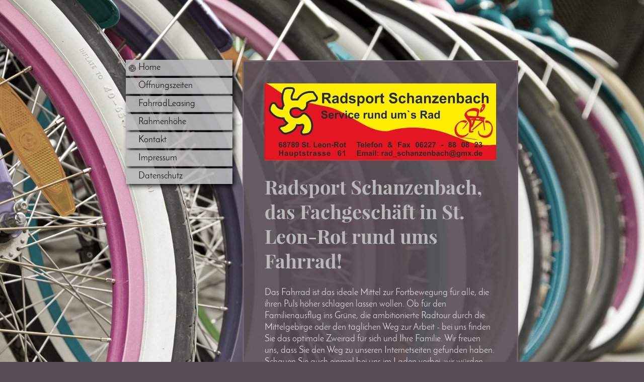

--- FILE ---
content_type: text/html; charset=UTF-8
request_url: https://www.radsport-schanzenbach.de/
body_size: 6690
content:
<!DOCTYPE html>
<html lang="de"  ><head prefix="og: http://ogp.me/ns# fb: http://ogp.me/ns/fb# business: http://ogp.me/ns/business#">
    <meta http-equiv="Content-Type" content="text/html; charset=utf-8"/>
    <meta name="generator" content="IONOS MyWebsite"/>
        
    <link rel="dns-prefetch" href="//cdn.website-start.de/"/>
    <link rel="dns-prefetch" href="//118.mod.mywebsite-editor.com"/>
    <link rel="dns-prefetch" href="https://118.sb.mywebsite-editor.com/"/>
    <link rel="shortcut icon" href="https://www.radsport-schanzenbach.de/s/misc/favicon.png?1452875343"/>
        <link rel="apple-touch-icon" href="https://www.radsport-schanzenbach.de/s/misc/touchicon.png?1452876141"/>
        <title>Radsport Schanzenbach - Das Fahrradfachgeschäft in  St. Leon-Rot</title>
    <style type="text/css">@media screen and (max-device-width: 1024px) {.diyw a.switchViewWeb {display: inline !important;}}</style>
    <style type="text/css">@media screen and (min-device-width: 1024px) {
            .mediumScreenDisabled { display:block }
            .smallScreenDisabled { display:block }
        }
        @media screen and (max-device-width: 1024px) { .mediumScreenDisabled { display:none } }
        @media screen and (max-device-width: 568px) { .smallScreenDisabled { display:none } }
                @media screen and (min-width: 1024px) {
            .mobilepreview .mediumScreenDisabled { display:block }
            .mobilepreview .smallScreenDisabled { display:block }
        }
        @media screen and (max-width: 1024px) { .mobilepreview .mediumScreenDisabled { display:none } }
        @media screen and (max-width: 568px) { .mobilepreview .smallScreenDisabled { display:none } }</style>
    <meta name="viewport" content="width=device-width, initial-scale=1, maximum-scale=1, minimal-ui"/>

<meta name="format-detection" content="telephone=no"/>
        <meta name="keywords" content="Fahrradhandel, Werkstatt, Fahrrad, Fahrräder, Reparatur, zubehör,service,bikes"/>
            <meta name="description" content="Fahrräder, Zubehör und Service. Verkauf von CUBE-Bikes, Kalkhoff-Bikes und E-Bikes verschiedener Hersteller. Reparatur aller Marken."/>
            <meta name="robots" content="index,follow"/>
        <link href="//cdn.website-start.de/templates/2046/style.css?1763478093678" rel="stylesheet" type="text/css"/>
    <link href="https://www.radsport-schanzenbach.de/s/style/theming.css?1739310078" rel="stylesheet" type="text/css"/>
    <link href="//cdn.website-start.de/app/cdn/min/group/web.css?1763478093678" rel="stylesheet" type="text/css"/>
<link href="//cdn.website-start.de/app/cdn/min/moduleserver/css/de_DE/common,shoppingbasket?1763478093678" rel="stylesheet" type="text/css"/>
    <link href="//cdn.website-start.de/app/cdn/min/group/mobilenavigation.css?1763478093678" rel="stylesheet" type="text/css"/>
    <link href="https://118.sb.mywebsite-editor.com/app/logstate2-css.php?site=923074501&amp;t=1768592804" rel="stylesheet" type="text/css"/>

<script type="text/javascript">
    /* <![CDATA[ */
var stagingMode = '';
    /* ]]> */
</script>
<script src="https://118.sb.mywebsite-editor.com/app/logstate-js.php?site=923074501&amp;t=1768592804"></script>

    <link href="//cdn.website-start.de/templates/2046/print.css?1763478093678" rel="stylesheet" media="print" type="text/css"/>
    <script type="text/javascript">
    /* <![CDATA[ */
    var systemurl = 'https://118.sb.mywebsite-editor.com/';
    var webPath = '/';
    var proxyName = '';
    var webServerName = 'www.radsport-schanzenbach.de';
    var sslServerUrl = 'https://www.radsport-schanzenbach.de';
    var nonSslServerUrl = 'http://www.radsport-schanzenbach.de';
    var webserverProtocol = 'http://';
    var nghScriptsUrlPrefix = '//118.mod.mywebsite-editor.com';
    var sessionNamespace = 'DIY_SB';
    var jimdoData = {
        cdnUrl:  '//cdn.website-start.de/',
        messages: {
            lightBox: {
    image : 'Bild',
    of: 'von'
}

        },
        isTrial: 0,
        pageId: 267134    };
    var script_basisID = "923074501";

    diy = window.diy || {};
    diy.web = diy.web || {};

        diy.web.jsBaseUrl = "//cdn.website-start.de/s/build/";

    diy.context = diy.context || {};
    diy.context.type = diy.context.type || 'web';
    /* ]]> */
</script>

<script type="text/javascript" src="//cdn.website-start.de/app/cdn/min/group/web.js?1763478093678" crossorigin="anonymous"></script><script type="text/javascript" src="//cdn.website-start.de/s/build/web.bundle.js?1763478093678" crossorigin="anonymous"></script><script type="text/javascript" src="//cdn.website-start.de/app/cdn/min/group/mobilenavigation.js?1763478093678" crossorigin="anonymous"></script><script src="//cdn.website-start.de/app/cdn/min/moduleserver/js/de_DE/common,shoppingbasket?1763478093678"></script>
<script type="text/javascript" src="https://cdn.website-start.de/proxy/apps/static/resource/dependencies/"></script><script type="text/javascript">
                    if (typeof require !== 'undefined') {
                        require.config({
                            waitSeconds : 10,
                            baseUrl : 'https://cdn.website-start.de/proxy/apps/static/js/'
                        });
                    }
                </script><script type="text/javascript" src="//cdn.website-start.de/app/cdn/min/group/pfcsupport.js?1763478093678" crossorigin="anonymous"></script>    <meta property="og:type" content="business.business"/>
    <meta property="og:url" content="https://www.radsport-schanzenbach.de/"/>
    <meta property="og:title" content="Radsport Schanzenbach - Das Fahrradfachgeschäft in  St. Leon-Rot"/>
            <meta property="og:description" content="Fahrräder, Zubehör und Service. Verkauf von CUBE-Bikes, Kalkhoff-Bikes und E-Bikes verschiedener Hersteller. Reparatur aller Marken."/>
                <meta property="og:image" content="https://www.radsport-schanzenbach.de/s/misc/logo.jpg?t=1764742328"/>
        <meta property="business:contact_data:country_name" content="Deutschland"/>
    <meta property="business:contact_data:street_address" content="Hauptstr. 61"/>
    <meta property="business:contact_data:locality" content="St. Leon-Rot"/>
    
    <meta property="business:contact_data:email" content="rad_schanzenbach@gmx.de"/>
    <meta property="business:contact_data:postal_code" content="68789"/>
    <meta property="business:contact_data:phone_number" content="+49 6227 880823"/>
    <meta property="business:contact_data:fax_number" content="+49 6227 880823"/>
    
<meta property="business:hours:day" content="MONDAY"/><meta property="business:hours:start" content="09:00"/><meta property="business:hours:end" content="12:30"/><meta property="business:hours:day" content="TUESDAY"/><meta property="business:hours:start" content="09:00"/><meta property="business:hours:end" content="12:30"/><meta property="business:hours:day" content="THURSDAY"/><meta property="business:hours:start" content="09:00"/><meta property="business:hours:end" content="12:30"/><meta property="business:hours:day" content="FRIDAY"/><meta property="business:hours:start" content="09:00"/><meta property="business:hours:end" content="12:30"/><meta property="business:hours:day" content="MONDAY"/><meta property="business:hours:start" content="15:00"/><meta property="business:hours:end" content="18:00"/><meta property="business:hours:day" content="TUESDAY"/><meta property="business:hours:start" content="15:00"/><meta property="business:hours:end" content="18:00"/><meta property="business:hours:day" content="THURSDAY"/><meta property="business:hours:start" content="15:00"/><meta property="business:hours:end" content="18:00"/><meta property="business:hours:day" content="FRIDAY"/><meta property="business:hours:start" content="15:00"/><meta property="business:hours:end" content="18:00"/><meta property="business:hours:day" content="WEDNESDAY"/><meta property="business:hours:start" content="09:00"/><meta property="business:hours:end" content="12:30"/><meta property="business:hours:day" content="SATURDAY"/><meta property="business:hours:start" content="09:00"/><meta property="business:hours:end" content="12:30"/></head>


<body class="body diyBgActive  startpage cc-pagemode-default diyfeNoSidebar diy-market-de_DE" data-pageid="267134" id="page-267134">
    
    <div class="diyw">
        <div class="diyweb diywebSingleNav">
	<div class="diyfeMobileNav">
		
<nav id="diyfeMobileNav" class="diyfeCA diyfeCA2" role="navigation">
    <a title="Navigation aufklappen/zuklappen">Navigation aufklappen/zuklappen</a>
    <ul class="mainNav1"><li class="current hasSubNavigation"><a data-page-id="267134" href="https://www.radsport-schanzenbach.de/" class="current level_1"><span>Home</span></a><div class="diyfeDropDownSubList diyfeCA diyfeCA2"><ul class="mainNav2"></ul></div></li><li class=" hasSubNavigation"><a data-page-id="284485" href="https://www.radsport-schanzenbach.de/öffnungszeiten/" class=" level_1"><span>Öffnungszeiten</span></a></li><li class=" hasSubNavigation"><a data-page-id="336166" href="https://www.radsport-schanzenbach.de/fahrradleasing/" class=" level_1"><span>FahrradLeasing</span></a></li><li class=" hasSubNavigation"><a data-page-id="332733" href="https://www.radsport-schanzenbach.de/rahmenhöhe/" class=" level_1"><span>Rahmenhöhe</span></a></li><li class=" hasSubNavigation"><a data-page-id="267135" href="https://www.radsport-schanzenbach.de/kontakt/" class=" level_1"><span>Kontakt</span></a></li><li class=" hasSubNavigation"><a data-page-id="267137" href="https://www.radsport-schanzenbach.de/impressum/" class=" level_1"><span>Impressum</span></a></li><li class=" hasSubNavigation"><a data-page-id="355988" href="https://www.radsport-schanzenbach.de/datenschutz/" class=" level_1"><span>Datenschutz</span></a></li></ul></nav>
	</div>
	<div class="diywebContainer">
		<div class="diywebContent">
			<div class="diywebLiveArea">
				<div class="diywebSecondary">
					<div class="diywebEmotionHeader">
						<div class="diywebGutter">
							
<style type="text/css" media="all">
.diyw div#emotion-header {
        max-width: 0;
        max-height: 0px;
                background: #A0A0A0;
    }

.diyw div#emotion-header-title-bg {
    left: 0%;
    top: 20%;
    width: 100%;
    height: 30%;

    background-color: #FFFFFF;
    opacity: 0.50;
    filter: alpha(opacity = 50);
    }
.diyw img#emotion-header-logo {
    left: 2.99%;
    top: 0%;
    background: transparent;
                border: 1px solid #CCCCCC;
        padding: 0px;
        }

.diyw div#emotion-header strong#emotion-header-title {
    left: 20%;
    top: 20%;
    color: #e80f15;
        font: normal bold 48px/120% Helvetica, 'Helvetica Neue', 'Trebuchet MS', sans-serif;
}

.diyw div#emotion-no-bg-container{
    max-height: 0px;
}

.diyw div#emotion-no-bg-container .emotion-no-bg-height {
    margin-top: 0.00%;
}
</style>
<div id="emotion-header" data-action="loadView" data-params="active" data-imagescount="3">
            <img src="https://www.radsport-schanzenbach.de/s/img/emotionheader.gif?1698745239.0.0px" id="emotion-header-img" alt="Radsport Schanzenbach"/>
            
        <div id="ehSlideshowPlaceholder">
            <div id="ehSlideShow">
                <div class="slide-container">
                                        <div style="background-color: #A0A0A0">
                            <img src="https://www.radsport-schanzenbach.de/s/img/emotionheader.gif?1698745239.0.0px" alt="Radsport Schanzenbach"/>
                        </div>
                                    </div>
            </div>
        </div>


        <script type="text/javascript">
        //<![CDATA[
                diy.module.emotionHeader.slideShow.init({ slides: [{"url":"https:\/\/www.radsport-schanzenbach.de\/s\/img\/emotionheader.gif?1698745239.0.0px","image_alt":"Radsport Schanzenbach","bgColor":"#A0A0A0"},{"url":"https:\/\/www.radsport-schanzenbach.de\/s\/img\/emotionheader_1.gif?1698745239.0.0px","image_alt":"Reparatur","bgColor":"#A0A0A0"},{"url":"https:\/\/www.radsport-schanzenbach.de\/s\/img\/emotionheader_2.gif?1698745239.0.0px","image_alt":"","bgColor":"#A0A0A0"}] });
        //]]>
        </script>

    
                        <a href="https://www.radsport-schanzenbach.de/">
        
                    <img id="emotion-header-logo" src="https://www.radsport-schanzenbach.de/s/misc/logo.jpg?t=1764742329" alt="Radsport Schanzenbach"/>
        
                    </a>
            
                  	<div id="emotion-header-title-bg"></div>
    
            <strong id="emotion-header-title" style="text-align: left">Fahrräder, Zubehör, Service</strong>
                    <div class="notranslate">
                <svg xmlns="http://www.w3.org/2000/svg" version="1.1" id="emotion-header-title-svg" viewBox="0 0 850 0" preserveAspectRatio="xMinYMin meet"><text style="font-family:Helvetica, 'Helvetica Neue', 'Trebuchet MS', sans-serif;font-size:48px;font-style:normal;font-weight:bold;fill:#e80f15;line-height:1.2em;"><tspan x="0" style="text-anchor: start" dy="0.95em">Fahrräder, Zubehör, Service</tspan></text></svg>
            </div>
            
    
    <script type="text/javascript">
    //<![CDATA[
    (function ($) {
        function enableSvgTitle() {
                        var titleSvg = $('svg#emotion-header-title-svg'),
                titleHtml = $('#emotion-header-title'),
                emoWidthAbs = 850,
                emoHeightAbs = 0,
                offsetParent,
                titlePosition,
                svgBoxWidth,
                svgBoxHeight;

                        if (titleSvg.length && titleHtml.length) {
                offsetParent = titleHtml.offsetParent();
                titlePosition = titleHtml.position();
                svgBoxWidth = titleHtml.width();
                svgBoxHeight = titleHtml.height();

                                titleSvg.get(0).setAttribute('viewBox', '0 0 ' + svgBoxWidth + ' ' + svgBoxHeight);
                titleSvg.css({
                   left: Math.roundTo(100 * titlePosition.left / offsetParent.width(), 3) + '%',
                   top: Math.roundTo(100 * titlePosition.top / offsetParent.height(), 3) + '%',
                   width: Math.roundTo(100 * svgBoxWidth / emoWidthAbs, 3) + '%',
                   height: Math.roundTo(100 * svgBoxHeight / emoHeightAbs, 3) + '%'
                });

                titleHtml.css('visibility','hidden');
                titleSvg.css('visibility','visible');
            }
        }

        
        // switch to svg title
        enableSvgTitle();
        jQuery('#emotion-header-img').one('load', enableSvgTitle)

            }(jQuery));
    //]]>
    </script>

    </div>

						</div>
					</div>
					<div class="diywebNav diywebNav123 diyfeCA diyfeCA2">
						<div class="webnavigation"><ul id="mainNav1" class="mainNav1"><li class="navTopItemGroup_1"><a data-page-id="267134" href="https://www.radsport-schanzenbach.de/" class="current level_1"><span>Home</span></a></li><li class="navTopItemGroup_2"><a data-page-id="284485" href="https://www.radsport-schanzenbach.de/öffnungszeiten/" class="level_1"><span>Öffnungszeiten</span></a></li><li class="navTopItemGroup_3"><a data-page-id="336166" href="https://www.radsport-schanzenbach.de/fahrradleasing/" class="level_1"><span>FahrradLeasing</span></a></li><li class="navTopItemGroup_4"><a data-page-id="332733" href="https://www.radsport-schanzenbach.de/rahmenhöhe/" class="level_1"><span>Rahmenhöhe</span></a></li><li class="navTopItemGroup_5"><a data-page-id="267135" href="https://www.radsport-schanzenbach.de/kontakt/" class="level_1"><span>Kontakt</span></a></li><li class="navTopItemGroup_6"><a data-page-id="267137" href="https://www.radsport-schanzenbach.de/impressum/" class="level_1"><span>Impressum</span></a></li><li class="navTopItemGroup_7"><a data-page-id="355988" href="https://www.radsport-schanzenbach.de/datenschutz/" class="level_1"><span>Datenschutz</span></a></li></ul></div>
					</div>
					<div class="diywebSidebar diyfeCA diyfeCA3">
						<div class="diywebGutter">
							
						</div>
					</div><!-- .diywebSidebar -->
				</div>
				<div class="diywebMain">
					<div class="diywebGutter diyfeCA diyfeCA1">
						
        <div id="content_area">
        	<div id="content_start"></div>
        	
        
        <div id="matrix_658610" class="sortable-matrix" data-matrixId="658610"><div class="n module-type-imageSubtitle diyfeLiveArea "> <div class="clearover imageSubtitle imageFitWidth" id="imageSubtitle-19311789">
    <div class="align-container align-left" style="max-width: 460px">
        <a class="imagewrapper" href="https://www.radsport-schanzenbach.de/s/cc_images/teaserbox_30761119.jpg?t=1739310984" rel="lightbox[19311789]">
            <img id="image_30761119" src="https://www.radsport-schanzenbach.de/s/cc_images/cache_30761119.jpg?t=1739310984" alt="" style="max-width: 460px; height:auto"/>
        </a>

        
    </div>

</div>

<script type="text/javascript">
//<![CDATA[
jQuery(function($) {
    var $target = $('#imageSubtitle-19311789');

    if ($.fn.swipebox && Modernizr.touch) {
        $target
            .find('a[rel*="lightbox"]')
            .addClass('swipebox')
            .swipebox();
    } else {
        $target.tinyLightbox({
            item: 'a[rel*="lightbox"]',
            cycle: false,
            hideNavigation: true
        });
    }
});
//]]>
</script>
 </div><div class="n module-type-header diyfeLiveArea "> <h1><span class="diyfeDecoration">Radsport Schanzenbach, das Fachgeschäft in St. Leon-Rot rund ums Fahrrad!</span></h1> </div><div class="n module-type-text diyfeLiveArea "> <p>Das Fahrrad ist das ideale Mittel zur Fortbewegung für alle, die ihren Puls höher schlagen lassen wollen. Ob für den Familienausflug ins Grüne, die ambitionierte Radtour durch die Mittelgebirge oder den täglichen Weg zur Arbeit - bei uns finden Sie das optimale Zweirad für sich und Ihre Familie. Wir freuen uns, dass Sie den Weg zu unseren Internetseiten gefunden haben. Schauen Sie auch einmal bei uns im Laden vorbei, wir würden uns freuen, wenn Sie uns zu einer Probefahrt besuchen kommen.</p> </div><div class="n module-type-hr diyfeLiveArea "> <div style="padding: 0px 0px">
    <div class="hr"></div>
</div>
 </div><div class="n module-type-header diyfeLiveArea "> <h2><span class="diyfeDecoration">Werkstattservice</span></h2> </div><div class="n module-type-spacer diyfeLiveArea "> <div class="the-spacer id8302088" style="height: 10px;">
</div>
 </div><div class="n module-type-text diyfeLiveArea "> <h2 style="text-align: center;"> </h2>
<h2 style="text-align: center;"><span style="color:#A9A8A8;"><strong>Radsport Schanzenbach<br/>
Ihr Fachgeschäft rund ums Fahrrad in St. Leon-Rot</strong></span></h2>
<p> </p>
<p> </p>
<p>Wir bieten Ihnen eine große Auswahl an Fahrrädern, darunter CUBE-Bikes, Kalkhoff-Bikes und hochwertige E-Bikes verschiedener Hersteller.</p>
<p> </p>
<p>Unser umfassender Service reicht von professioneller Beratung über den Verkauf bis hin zu Reparaturen aller Marken – egal, ob Mountainbike, Trekkingrad oder E-Bike.</p>
<p> </p>
<p>Auch spontane Ad-hoc-Service sind bei uns möglich.</p>
<p> </p>
<p>Profitieren Sie von attraktiven Leasing-Angeboten, Versicherungen und Wertgarantien.</p>
<p> </p>
<p>Zubehör für alle Radtypen rundet unser Angebot ab.</p>
<p> </p>
<p>Besuchen Sie uns für erstklassigen Fahrrad-Service und genießen Sie die Freiheit auf zwei Rädern!</p>
<p> </p> </div><div class="n module-type-matrix diyfeLiveArea "> 

<div class="diyfeModGridGroup diyfeModGrid3">
            <div class="diyfeModGridElement diyfeModGridCol33 diyfeModGridElement1st">
            <div class="diyfeModGridContent">
                <div id="matrix_702178" class="sortable-matrix-child" data-matrixId="702178"><div class="n module-type-text diyfeLiveArea "> <h1><span style="font-size:26px;">Bikes</span></h1> </div><div class="n module-type-spacer diyfeLiveArea "> <div class="the-spacer id6469971" style="height: 10px;">
</div>
 </div><div class="n module-type-text diyfeLiveArea "> <ul>
<li><strong>MTB</strong></li>
<li><strong>Trekking</strong></li>
<li><strong>Cross</strong></li>
<li><strong>Rennrad</strong></li>
<li><strong>Cityrad</strong></li>
<li><strong><strong>Elektrobike</strong></strong></li>
<li><strong><strong>Kinderräder </strong></strong></li>
</ul>
<p><strong><strong>Marken:</strong></strong></p>
<ul>
<li><a href="http://www.cube.eu/cube-bikes/" target="_blank">Cube</a></li>
<li><a href="http://www.kalkhoff-bikes.com/" target="_blank">Kalkhoff</a></li>
</ul>
<p> </p>
<p> </p>
<p> </p> </div><div class="n module-type-spacer diyfeLiveArea "> <div class="the-spacer id6469975" style="height: 10px;">
</div>
 </div></div>            </div>
        </div>
            <div class="diyfeModGridElement diyfeModGridCol33 diyfeModGridElement2nd">
            <div class="diyfeModGridContent">
                <div id="matrix_702179" class="sortable-matrix-child" data-matrixId="702179"><div class="n module-type-text diyfeLiveArea "> <h1><span style="font-size:26px;">Service</span></h1> </div><div class="n module-type-spacer diyfeLiveArea "> <div class="the-spacer id6469981" style="height: 10px;">
</div>
 </div><div class="n module-type-text diyfeLiveArea "> <ul>
<li>Fachkundige Beratung</li>
<li><a href="https://www.radsport-schanzenbach.de/fahrradleasing/" target="_self">Fahrrad-Leasing</a></li>
<li><a href="https://www.radsport-schanzenbach.de/rahmenhöhe/" target="_self">Rahmenhöhe</a> berechnen</li>
<li>Gutscheine</li>
<li>Montagen</li>
<li>Reparaturen</li>
<li>Vermittlung &amp; Abschluß der Top-Fahrradversicherung</li>
<li><span style="font-size:18px;"><a href="https://www.wertgarantie.de/Home/Themen/Tarife/Fahrrad-Komplettschutz.aspx" target="_blank">WERTGARANTIE</a></span></li>
</ul>
<p style="text-align: justify;"> </p> </div></div>            </div>
        </div>
            <div class="diyfeModGridElement diyfeModGridCol33 diyfeModGridElement3rd">
            <div class="diyfeModGridContent">
                <div id="matrix_702180" class="sortable-matrix-child" data-matrixId="702180"><div class="n module-type-text diyfeLiveArea "> <h1><span style="font-size:26px;">Zubehör</span></h1> </div><div class="n module-type-spacer diyfeLiveArea "> <div class="the-spacer id6469985" style="height: 10px;">
</div>
 </div><div class="n module-type-text diyfeLiveArea "> <ul>
<li>... alles rund ums Rad</li>
<li>Hochwertige Ersatz-  und Zubehörteile von bekannten Firmen:</li>
<li>ABUS</li>
<li>AXA</li>
<li>Basil</li>
<li>Busch&amp;Müll</li>
<li>Continental</li>
<li>ERGON</li>
<li>Schwalbe</li>
<li>Shimano</li>
<li>SKS</li>
<li>SelleRoyal</li>
<li>TopPeak ...</li>
</ul>
<p> </p> </div><div class="n module-type-spacer diyfeLiveArea "> <div class="the-spacer id6469988" style="height: 10px;">
</div>
 </div></div>            </div>
        </div>
        <div style="clear: both;"></div>
</div>
 </div><div class="n module-type-imageSubtitle diyfeLiveArea "> <div class="clearover imageSubtitle imageFitWidth" id="imageSubtitle-19311708">
    <div class="align-container align-center" style="max-width: 460px">
        <a class="imagewrapper" href="https://www.radsport-schanzenbach.de/s/cc_images/teaserbox_30760869.png?t=1725791937" rel="lightbox[19311708]">
            <img id="image_30760869" src="https://www.radsport-schanzenbach.de/s/cc_images/cache_30760869.png?t=1725791937" alt="" style="max-width: 460px; height:auto"/>
        </a>

        
    </div>

</div>

<script type="text/javascript">
//<![CDATA[
jQuery(function($) {
    var $target = $('#imageSubtitle-19311708');

    if ($.fn.swipebox && Modernizr.touch) {
        $target
            .find('a[rel*="lightbox"]')
            .addClass('swipebox')
            .swipebox();
    } else {
        $target.tinyLightbox({
            item: 'a[rel*="lightbox"]',
            cycle: false,
            hideNavigation: true
        });
    }
});
//]]>
</script>
 </div><div class="n module-type-matrix diyfeLiveArea "> 

<div class="diyfeModGridGroup diyfeModGrid4 diyfeModGridStyleTeaser">
            <div class="diyfeModGridElement diyfeModGridCol25 diyfeModGridElement1st">
            <div class="diyfeModGridContent">
                <div id="matrix_666641" class="sortable-matrix-child" data-matrixId="666641"><div class="n module-type-imageSubtitle diyfeLiveArea "> <div class="clearover imageSubtitle" id="imageSubtitle-6057029">
    <div class="align-container align-center" style="max-width: 261px">
        <a class="imagewrapper" href="https://www.radsport-schanzenbach.de/s/cc_images/teaserbox_5341096.jpg?t=1445272637" rel="lightbox[6057029]">
            <img id="image_5341096" src="https://www.radsport-schanzenbach.de/s/cc_images/cache_5341096.jpg?t=1445272637" alt="" style="max-width: 261px; height:auto"/>
        </a>

        
    </div>

</div>

<script type="text/javascript">
//<![CDATA[
jQuery(function($) {
    var $target = $('#imageSubtitle-6057029');

    if ($.fn.swipebox && Modernizr.touch) {
        $target
            .find('a[rel*="lightbox"]')
            .addClass('swipebox')
            .swipebox();
    } else {
        $target.tinyLightbox({
            item: 'a[rel*="lightbox"]',
            cycle: false,
            hideNavigation: true
        });
    }
});
//]]>
</script>
 </div><div class="n module-type-spacer diyfeLiveArea "> <div class="the-spacer id6057036" style="height: 10px;">
</div>
 </div></div>            </div>
        </div>
            <div class="diyfeModGridElement diyfeModGridCol25 diyfeModGridElement2nd">
            <div class="diyfeModGridContent">
                <div id="matrix_666642" class="sortable-matrix-child" data-matrixId="666642"><div class="n module-type-imageSubtitle diyfeLiveArea "> <div class="clearover imageSubtitle" id="imageSubtitle-6057044">
    <div class="align-container align-center" style="max-width: 261px">
        <a class="imagewrapper" href="https://www.radsport-schanzenbach.de/s/cc_images/teaserbox_5342473.jpg?t=1446153352" rel="lightbox[6057044]">
            <img id="image_5342473" src="https://www.radsport-schanzenbach.de/s/cc_images/cache_5342473.jpg?t=1446153352" alt="" style="max-width: 261px; height:auto"/>
        </a>

        
    </div>

</div>

<script type="text/javascript">
//<![CDATA[
jQuery(function($) {
    var $target = $('#imageSubtitle-6057044');

    if ($.fn.swipebox && Modernizr.touch) {
        $target
            .find('a[rel*="lightbox"]')
            .addClass('swipebox')
            .swipebox();
    } else {
        $target.tinyLightbox({
            item: 'a[rel*="lightbox"]',
            cycle: false,
            hideNavigation: true
        });
    }
});
//]]>
</script>
 </div><div class="n module-type-spacer diyfeLiveArea "> <div class="the-spacer id6057068" style="height: 10px;">
</div>
 </div></div>            </div>
        </div>
            <div class="diyfeModGridElement diyfeModGridCol25 diyfeModGridElement3rd">
            <div class="diyfeModGridContent">
                <div id="matrix_666652" class="sortable-matrix-child" data-matrixId="666652"><div class="n module-type-imageSubtitle diyfeLiveArea "> <div class="clearover imageSubtitle" id="imageSubtitle-6057118">
    <div class="align-container align-center" style="max-width: 500px">
        <a class="imagewrapper" href="https://www.radsport-schanzenbach.de/s/cc_images/teaserbox_5339764.png?t=1445271802" rel="lightbox[6057118]">
            <img id="image_5339764" src="https://www.radsport-schanzenbach.de/s/cc_images/cache_5339764.png?t=1445271802" alt="" style="max-width: 500px; height:auto"/>
        </a>

        
    </div>

</div>

<script type="text/javascript">
//<![CDATA[
jQuery(function($) {
    var $target = $('#imageSubtitle-6057118');

    if ($.fn.swipebox && Modernizr.touch) {
        $target
            .find('a[rel*="lightbox"]')
            .addClass('swipebox')
            .swipebox();
    } else {
        $target.tinyLightbox({
            item: 'a[rel*="lightbox"]',
            cycle: false,
            hideNavigation: true
        });
    }
});
//]]>
</script>
 </div><div class="n module-type-spacer diyfeLiveArea "> <div class="the-spacer id6057117" style="height: 10px;">
</div>
 </div></div>            </div>
        </div>
            <div class="diyfeModGridElement diyfeModGridCol25 diyfeModGridElement4th">
            <div class="diyfeModGridContent">
                <div id="matrix_666657" class="sortable-matrix-child" data-matrixId="666657"><div class="n module-type-imageSubtitle diyfeLiveArea "> <div class="clearover imageSubtitle" id="imageSubtitle-6057125">
    <div class="align-container align-center" style="max-width: 500px">
        <a class="imagewrapper" href="https://www.radsport-schanzenbach.de/s/cc_images/teaserbox_5852927.jpg?t=1446153301" rel="lightbox[6057125]">
            <img id="image_5852927" src="https://www.radsport-schanzenbach.de/s/cc_images/cache_5852927.jpg?t=1446153301" alt="" style="max-width: 500px; height:auto"/>
        </a>

        
    </div>

</div>

<script type="text/javascript">
//<![CDATA[
jQuery(function($) {
    var $target = $('#imageSubtitle-6057125');

    if ($.fn.swipebox && Modernizr.touch) {
        $target
            .find('a[rel*="lightbox"]')
            .addClass('swipebox')
            .swipebox();
    } else {
        $target.tinyLightbox({
            item: 'a[rel*="lightbox"]',
            cycle: false,
            hideNavigation: true
        });
    }
});
//]]>
</script>
 </div><div class="n module-type-spacer diyfeLiveArea "> <div class="the-spacer id6057137" style="height: 10px;">
</div>
 </div></div>            </div>
        </div>
        <div style="clear: both;"></div>
</div>
 </div></div>
        
        
        </div>
					</div>
					<div class="diyfeRespSidebar"></div>
				</div>
			</div>
		</div><!-- .diywebContent -->
		<div class="diywebFooter">
			<div class="diywebLiveArea">
				<div id="contentfooter">
    <div class="leftrow">
                        <a rel="nofollow" href="javascript:window.print();">
                    <img class="inline" height="14" width="18" src="//cdn.website-start.de/s/img/cc/printer.gif" alt=""/>
                    Druckversion                </a> <span class="footer-separator">|</span>
                <a href="https://www.radsport-schanzenbach.de/sitemap/">Sitemap</a>
                        <br/> © Radsport Schanzenbach
            </div>
    <script type="text/javascript">
        window.diy.ux.Captcha.locales = {
            generateNewCode: 'Neuen Code generieren',
            enterCode: 'Bitte geben Sie den Code ein'
        };
        window.diy.ux.Cap2.locales = {
            generateNewCode: 'Neuen Code generieren',
            enterCode: 'Bitte geben Sie den Code ein'
        };
    </script>
    <div class="rightrow">
                    <span class="loggedout">
                <a rel="nofollow" id="login" href="https://login.1and1-editor.com/923074501/www.radsport-schanzenbach.de/de?pageId=267134">
                    Login                </a>
            </span>
                <p><a class="diyw switchViewWeb" href="javascript:switchView('desktop');">Webansicht</a><a class="diyw switchViewMobile" href="javascript:switchView('mobile');">Mobile-Ansicht</a></p>
                <span class="loggedin">
            <a rel="nofollow" id="logout" href="https://118.sb.mywebsite-editor.com/app/cms/logout.php">Logout</a> <span class="footer-separator">|</span>
            <a rel="nofollow" id="edit" href="https://118.sb.mywebsite-editor.com/app/923074501/267134/">Seite bearbeiten</a>
        </span>
    </div>
</div>
            <div id="loginbox" class="hidden">
                <script type="text/javascript">
                    /* <![CDATA[ */
                    function forgotpw_popup() {
                        var url = 'https://passwort.1und1.de/xml/request/RequestStart';
                        fenster = window.open(url, "fenster1", "width=600,height=400,status=yes,scrollbars=yes,resizable=yes");
                        // IE8 doesn't return the window reference instantly or at all.
                        // It may appear the call failed and fenster is null
                        if (fenster && fenster.focus) {
                            fenster.focus();
                        }
                    }
                    /* ]]> */
                </script>
                                <img class="logo" src="//cdn.website-start.de/s/img/logo.gif" alt="IONOS" title="IONOS"/>

                <div id="loginboxOuter"></div>
            </div>
        

			</div>
		</div><!-- .diywebFooter -->
	</div><!-- .diywebContainer -->
</div><!-- .diyweb -->
<!-- .diyweb -->    </div>

    
    </body>


<!-- rendered at Wed, 03 Dec 2025 07:12:09 +0100 -->
</html>
